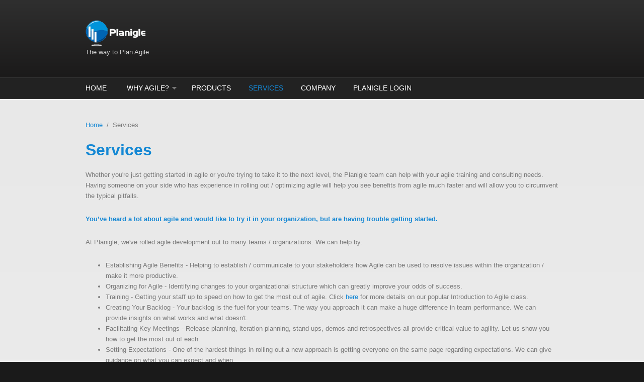

--- FILE ---
content_type: text/html; charset=utf-8
request_url: https://www.planigle.com/services
body_size: 6986
content:
<!DOCTYPE html PUBLIC "-//W3C//DTD XHTML+RDFa 1.0//EN"
  "http://www.w3.org/MarkUp/DTD/xhtml-rdfa-1.dtd">
<html xmlns="http://www.w3.org/1999/xhtml" xml:lang="en" version="XHTML+RDFa 1.0" dir="ltr"
  xmlns:content="http://purl.org/rss/1.0/modules/content/"
  xmlns:dc="http://purl.org/dc/terms/"
  xmlns:foaf="http://xmlns.com/foaf/0.1/"
  xmlns:og="http://ogp.me/ns#"
  xmlns:rdfs="http://www.w3.org/2000/01/rdf-schema#"
  xmlns:sioc="http://rdfs.org/sioc/ns#"
  xmlns:sioct="http://rdfs.org/sioc/types#"
  xmlns:skos="http://www.w3.org/2004/02/skos/core#"
  xmlns:xsd="http://www.w3.org/2001/XMLSchema#">

<head profile="http://www.w3.org/1999/xhtml/vocab">
  <meta http-equiv="Content-Type" content="text/html; charset=utf-8" />
<!-- Global site tag (gtag.js) - Google Analytics -->
<script async type="text/plain" class="cmplazyload" data-cmp-vendor="s26" data-cmp-src="https://www.googletagmanager.com/gtag/js?id=G-0TF8NW4BEM"></script>
<script>
window.dataLayer = window.dataLayer || [];
function gtag(){dataLayer.push(arguments);}
gtag('js', new Date());
gtag('config', 'G-0TF8NW4BEM');
</script>
<script>window.gdprAppliesGlobally=true;if(!("cmp_id" in window)||window.cmp_id<1){window.cmp_id=0}if(!("cmp_cdid" in window)){window.cmp_cdid="89383"}if(!("cmp_params" in window)){window.cmp_params=""}if(!("cmp_host" in window)){window.cmp_host="delivery.consentmanager.net"}if(!("cmp_cdn" in window)){window.cmp_cdn="cdn.consentmanager.net"}if(!("cmp_proto" in window)){window.cmp_proto="https:"}if(!("cmp_codesrc" in window)){window.cmp_codesrc="1"}window.cmp_getsupportedLangs=function(){var b=["DE","EN","FR","IT","NO","DA","FI","ES","PT","RO","BG","ET","EL","GA","HR","LV","LT","MT","NL","PL","SV","SK","SL","CS","HU","RU","SR","ZH","TR","UK","AR","BS"];if("cmp_customlanguages" in window){for(var a=0;a<window.cmp_customlanguages.length;a++){b.push(window.cmp_customlanguages[a].l.toUpperCase())}}return b};window.cmp_getRTLLangs=function(){var a=["AR"];if("cmp_customlanguages" in window){for(var b=0;b<window.cmp_customlanguages.length;b++){if("r" in window.cmp_customlanguages[b]&&window.cmp_customlanguages[b].r){a.push(window.cmp_customlanguages[b].l)}}}return a};window.cmp_getlang=function(j){if(typeof(j)!="boolean"){j=true}if(j&&typeof(cmp_getlang.usedlang)=="string"&&cmp_getlang.usedlang!==""){return cmp_getlang.usedlang}var g=window.cmp_getsupportedLangs();var c=[];var f=location.hash;var e=location.search;var a="languages" in navigator?navigator.languages:[];if(f.indexOf("cmplang=")!=-1){c.push(f.substr(f.indexOf("cmplang=")+8,2).toUpperCase())}else{if(e.indexOf("cmplang=")!=-1){c.push(e.substr(e.indexOf("cmplang=")+8,2).toUpperCase())}else{if("cmp_setlang" in window&&window.cmp_setlang!=""){c.push(window.cmp_setlang.toUpperCase())}else{if(a.length>0){for(var d=0;d<a.length;d++){c.push(a[d])}}}}}if("language" in navigator){c.push(navigator.language)}if("userLanguage" in navigator){c.push(navigator.userLanguage)}var h="";for(var d=0;d<c.length;d++){var b=c[d].toUpperCase();if(g.indexOf(b)!=-1){h=b;break}if(b.indexOf("-")!=-1){b=b.substr(0,2)}if(g.indexOf(b)!=-1){h=b;break}}if(h==""&&typeof(cmp_getlang.defaultlang)=="string"&&cmp_getlang.defaultlang!==""){return cmp_getlang.defaultlang}else{if(h==""){h="EN"}}h=h.toUpperCase();return h};(function(){var n=document;var p=window;var f="";var b="_en";if("cmp_getlang" in p){f=p.cmp_getlang().toLowerCase();if("cmp_customlanguages" in p){for(var h=0;h<p.cmp_customlanguages.length;h++){if(p.cmp_customlanguages[h].l.toUpperCase()==f.toUpperCase()){f="en";break}}}b="_"+f}function g(e,d){var l="";e+="=";var i=e.length;if(location.hash.indexOf(e)!=-1){l=location.hash.substr(location.hash.indexOf(e)+i,9999)}else{if(location.search.indexOf(e)!=-1){l=location.search.substr(location.search.indexOf(e)+i,9999)}else{return d}}if(l.indexOf("&")!=-1){l=l.substr(0,l.indexOf("&"))}return l}var j=("cmp_proto" in p)?p.cmp_proto:"https:";if(j!="http:"&&j!="https:"){j="https:"}var k=("cmp_ref" in p)?p.cmp_ref:location.href;var q=n.createElement("script");q.setAttribute("data-cmp-ab","1");var c=g("cmpdesign","");var a=g("cmpregulationkey","");var o=g("cmpatt","");q.src=j+"//"+p.cmp_host+"/delivery/cmp.php?"+("cmp_id" in p&&p.cmp_id>0?"id="+p.cmp_id:"")+("cmp_cdid" in p?"cdid="+p.cmp_cdid:"")+"&h="+encodeURIComponent(k)+(c!=""?"&cmpdesign="+encodeURIComponent(c):"")+(a!=""?"&cmpregulationkey="+encodeURIComponent(a):"")+(o!=""?"&cmatt="+encodeURIComponent(o):"")+("cmp_params" in p?"&"+p.cmp_params:"")+(n.cookie.length>0?"&__cmpfcc=1":"")+"&l="+f.toLowerCase()+"&o="+(new Date()).getTime();q.type="text/javascript";q.async=true;if(n.currentScript&&n.currentScript.parentElement){n.currentScript.parentElement.appendChild(q)}else{if(n.body){n.body.appendChild(q)}else{var m=n.getElementsByTagName("body");if(m.length==0){m=n.getElementsByTagName("div")}if(m.length==0){m=n.getElementsByTagName("span")}if(m.length==0){m=n.getElementsByTagName("ins")}if(m.length==0){m=n.getElementsByTagName("script")}if(m.length==0){m=n.getElementsByTagName("head")}if(m.length>0){m[0].appendChild(q)}}}var q=n.createElement("script");q.src=j+"//"+p.cmp_cdn+"/delivery/js/cmp"+b+".min.js";q.type="text/javascript";q.setAttribute("data-cmp-ab","1");q.async=true;if(n.currentScript&&n.currentScript.parentElement){n.currentScript.parentElement.appendChild(q)}else{if(n.body){n.body.appendChild(q)}else{var m=n.getElementsByTagName("body");if(m.length==0){m=n.getElementsByTagName("div")}if(m.length==0){m=n.getElementsByTagName("span")}if(m.length==0){m=n.getElementsByTagName("ins")}if(m.length==0){m=n.getElementsByTagName("script")}if(m.length==0){m=n.getElementsByTagName("head")}if(m.length>0){m[0].appendChild(q)}}}})();window.cmp_addFrame=function(b){if(!window.frames[b]){if(document.body){var a=document.createElement("iframe");a.style.cssText="display:none";if("cmp_cdn" in window&&"cmp_ultrablocking" in window&&window.cmp_ultrablocking>0){a.src="//"+window.cmp_cdn+"/delivery/empty.html"}a.name=b;document.body.appendChild(a)}else{window.setTimeout(window.cmp_addFrame,10,b)}}};window.cmp_rc=function(h){var b=document.cookie;var f="";var d=0;while(b!=""&&d<100){d++;while(b.substr(0,1)==" "){b=b.substr(1,b.length)}var g=b.substring(0,b.indexOf("="));if(b.indexOf(";")!=-1){var c=b.substring(b.indexOf("=")+1,b.indexOf(";"))}else{var c=b.substr(b.indexOf("=")+1,b.length)}if(h==g){f=c}var e=b.indexOf(";")+1;if(e==0){e=b.length}b=b.substring(e,b.length)}return(f)};window.cmp_stub=function(){var a=arguments;__cmp.a=__cmp.a||[];if(!a.length){return __cmp.a}else{if(a[0]==="ping"){if(a[1]===2){a[2]({gdprApplies:gdprAppliesGlobally,cmpLoaded:false,cmpStatus:"stub",displayStatus:"hidden",apiVersion:"2.0",cmpId:31},true)}else{a[2](false,true)}}else{if(a[0]==="getUSPData"){a[2]({version:1,uspString:window.cmp_rc("")},true)}else{if(a[0]==="getTCData"){__cmp.a.push([].slice.apply(a))}else{if(a[0]==="addEventListener"||a[0]==="removeEventListener"){__cmp.a.push([].slice.apply(a))}else{if(a.length==4&&a[3]===false){a[2]({},false)}else{__cmp.a.push([].slice.apply(a))}}}}}}};window.cmp_msghandler=function(d){var a=typeof d.data==="string";try{var c=a?JSON.parse(d.data):d.data}catch(f){var c=null}if(typeof(c)==="object"&&c!==null&&"__cmpCall" in c){var b=c.__cmpCall;window.__cmp(b.command,b.parameter,function(h,g){var e={__cmpReturn:{returnValue:h,success:g,callId:b.callId}};d.source.postMessage(a?JSON.stringify(e):e,"*")})}if(typeof(c)==="object"&&c!==null&&"__uspapiCall" in c){var b=c.__uspapiCall;window.__uspapi(b.command,b.version,function(h,g){var e={__uspapiReturn:{returnValue:h,success:g,callId:b.callId}};d.source.postMessage(a?JSON.stringify(e):e,"*")})}if(typeof(c)==="object"&&c!==null&&"__tcfapiCall" in c){var b=c.__tcfapiCall;window.__tcfapi(b.command,b.version,function(h,g){var e={__tcfapiReturn:{returnValue:h,success:g,callId:b.callId}};d.source.postMessage(a?JSON.stringify(e):e,"*")},b.parameter)}};window.cmp_setStub=function(a){if(!(a in window)||(typeof(window[a])!=="function"&&typeof(window[a])!=="object"&&(typeof(window[a])==="undefined"||window[a]!==null))){window[a]=window.cmp_stub;window[a].msgHandler=window.cmp_msghandler;window.addEventListener("message",window.cmp_msghandler,false)}};window.cmp_addFrame("__cmpLocator");if(!("cmp_disableusp" in window)||!window.cmp_disableusp){window.cmp_addFrame("__uspapiLocator")}if(!("cmp_disabletcf" in window)||!window.cmp_disabletcf){window.cmp_addFrame("__tcfapiLocator")}window.cmp_setStub("__cmp");if(!("cmp_disabletcf" in window)||!window.cmp_disabletcf){window.cmp_setStub("__tcfapi")}if(!("cmp_disableusp" in window)||!window.cmp_disableusp){window.cmp_setStub("__uspapi")};</script><meta name="Generator" content="Drupal 7 (http://drupal.org)" />
<link rel="canonical" href="/services" />
<link rel="shortlink" href="/node/2" />
<meta name="MobileOptimized" content="width" />
<meta name="HandheldFriendly" content="true" />
<meta name="viewport" content="width=device-width, initial-scale=1" />
<link rel="shortcut icon" href="https://www.planigle.com/sites/planigle.com/files/favicon.png" type="image/png" />
  <title>Services | Planigle</title>  
  <style type="text/css" media="all">
@import url("https://www.planigle.com/modules/system/system.base.css?s9fs2m");
@import url("https://www.planigle.com/modules/system/system.menus.css?s9fs2m");
@import url("https://www.planigle.com/modules/system/system.messages.css?s9fs2m");
@import url("https://www.planigle.com/modules/system/system.theme.css?s9fs2m");
</style>
<style type="text/css" media="all">
@import url("https://www.planigle.com/modules/comment/comment.css?s9fs2m");
@import url("https://www.planigle.com/modules/field/theme/field.css?s9fs2m");
@import url("https://www.planigle.com/modules/node/node.css?s9fs2m");
@import url("https://www.planigle.com/modules/search/search.css?s9fs2m");
@import url("https://www.planigle.com/modules/user/user.css?s9fs2m");
</style>
<style type="text/css" media="all and (min-width: 980px)">
@import url("https://www.planigle.com/sites/all/themes/corporateclean/css/960.css?s9fs2m");
</style>
<style type="text/css" media="all and (min-width: 760px) and (max-width: 980px)">
@import url("https://www.planigle.com/sites/all/themes/corporateclean/css/720.css?s9fs2m");
</style>
<style type="text/css" media="all and (max-width: 760px)">
@import url("https://www.planigle.com/sites/all/themes/corporateclean/css/mobile.css?s9fs2m");
</style>
<style type="text/css" media="all">
@import url("https://www.planigle.com/sites/all/themes/corporateclean/style.css?s9fs2m");
@import url("https://www.planigle.com/sites/all/themes/corporateclean/color/colors.css?s9fs2m");
</style>

<!--[if (lte IE 8)&(!IEMobile)]>
<link type="text/css" rel="stylesheet" href="https://www.planigle.com/sites/all/themes/corporateclean/css/basic-layout.css?s9fs2m" media="all" />
<![endif]-->

<!--[if (lte IE 8)&(!IEMobile)]>
<link type="text/css" rel="stylesheet" href="https://www.planigle.com/sites/all/themes/corporateclean/css/ie.css?s9fs2m" media="all" />
<![endif]-->
  
    
  <script type="text/javascript" src="https://www.planigle.com/misc/jquery.js?v=1.4.4"></script>
<script type="text/javascript" src="https://www.planigle.com/misc/jquery-extend-3.4.0.js?v=1.4.4"></script>
<script type="text/javascript" src="https://www.planigle.com/misc/jquery-html-prefilter-3.5.0-backport.js?v=1.4.4"></script>
<script type="text/javascript" src="https://www.planigle.com/misc/jquery.once.js?v=1.2"></script>
<script type="text/javascript" src="https://www.planigle.com/misc/drupal.js?s9fs2m"></script>
<script type="text/javascript" src="https://www.planigle.com/sites/all/themes/corporateclean/js/jquery.cycle.all.js?s9fs2m"></script>
<script type="text/javascript">
<!--//--><![CDATA[//><!--
jQuery.extend(Drupal.settings, {"basePath":"\/","pathPrefix":"","setHasJsCookie":0,"ajaxPageState":{"theme":"corporateclean","theme_token":"ZPcFwZMgnMpjbnnkuGyUNGZ0IYn0l3b5uPinOmsTUL4","js":{"0":1,"misc\/jquery.js":1,"misc\/jquery-extend-3.4.0.js":1,"misc\/jquery-html-prefilter-3.5.0-backport.js":1,"misc\/jquery.once.js":1,"misc\/drupal.js":1,"sites\/all\/themes\/corporateclean\/js\/jquery.cycle.all.js":1},"css":{"modules\/system\/system.base.css":1,"modules\/system\/system.menus.css":1,"modules\/system\/system.messages.css":1,"modules\/system\/system.theme.css":1,"modules\/comment\/comment.css":1,"modules\/field\/theme\/field.css":1,"modules\/node\/node.css":1,"modules\/search\/search.css":1,"modules\/user\/user.css":1,"sites\/all\/themes\/corporateclean\/css\/960.css":1,"sites\/all\/themes\/corporateclean\/css\/720.css":1,"sites\/all\/themes\/corporateclean\/css\/mobile.css":1,"sites\/all\/themes\/corporateclean\/style.css":1,"sites\/all\/themes\/corporateclean\/color\/colors.css":1,"sites\/all\/themes\/corporateclean\/css\/basic-layout.css":1,"sites\/all\/themes\/corporateclean\/css\/ie.css":1}}});
//--><!]]>
</script>

</head>
<body class="html not-front not-logged-in no-sidebars page-node page-node- page-node-2 node-type-page" >
  <div id="skip-link">
    <a href="#main-content" class="element-invisible element-focusable">Skip to main content</a>
  </div>
    <!-- #header -->
<div id="header">
	<!-- #header-inside -->
    <div id="header-inside" class="container_12 clearfix">
    	<!-- #header-inside-left -->
        <div id="header-inside-left" class="grid_8">
            
                        <a href="/" title="Home"><img src="https://www.planigle.com/sites/planigle.com/files/logo-smallest_1.png" alt="Home" /></a>
                 
                        <div class="clearfix">
                                    <span id="slogan">The way to Plan Agile</span>
                        </div>
                        
        </div><!-- EOF: #header-inside-left -->
        
        <!-- #header-inside-right -->    
        <div id="header-inside-right" class="grid_4">

			
        </div><!-- EOF: #header-inside-right -->
    
    </div><!-- EOF: #header-inside -->

</div><!-- EOF: #header -->

<!-- #header-menu -->
<div id="header-menu">
	<!-- #header-menu-inside -->
    <div id="header-menu-inside" class="container_12 clearfix">
    
    	<div class="grid_12">
            <div id="navigation" class="clearfix">
            <ul class="menu"><li class="first leaf"><a href="/">Home</a></li>
<li class="expanded"><a href="/why_agile" title="">Why Agile?</a><ul class="menu"><li class="first leaf"><a href="/getting_started" title="">Getting Started With Agile</a></li>
<li class="last leaf"><a href="/additional_resources">Additional Resources</a></li>
</ul></li>
<li class="leaf"><a href="/products">Products</a></li>
<li class="leaf active-trail"><a href="/services" class="active-trail active">Services</a></li>
<li class="leaf"><a href="/company">Company</a></li>
<li class="last leaf"><a href="https://www.planigle.com/planigle/" title="">Planigle Login</a></li>
</ul>            </div>
        </div>
        
    </div><!-- EOF: #header-menu-inside -->

</div><!-- EOF: #header-menu -->

<!-- #banner -->
<div id="banner">

		
        
        
	  

</div><!-- EOF: #banner -->


<!-- #content -->
<div id="content">
	<!-- #content-inside -->
    <div id="content-inside" class="container_12 clearfix">
    
                
                <div id="main" class="grid_12">    
                    
            <div class="breadcrumb"><a href="/">Home</a> <span class="breadcrumb-separator">/</span>Services</div>            
                   
                 
                        
                        
			                        <h1>Services</h1>
                                    
                        
            <div id="node-2" class="node node-page" about="/services" typeof="foaf:Document">

  
      <span property="dc:title" content="Services" class="rdf-meta element-hidden"></span><span property="sioc:num_replies" content="0" datatype="xsd:integer" class="rdf-meta element-hidden"></span>
  
  <div class="content clearfix">
    <div class="field field-name-body field-type-text-with-summary field-label-hidden"><div class="field-items"><div class="field-item even" property="content:encoded"><p>Whether you're just getting started in agile or you're trying to take it to the next level, the Planigle team can help with your agile training and consulting needs. Having someone on your side who has experience in rolling out / optimizing agile will help you see benefits from agile much faster and will allow you to circumvent the typical pitfalls.</p>
<p><a name="starting" id="starting"><strong>You’ve heard a lot about agile and would like to try it in your organization, but are having trouble getting started.</strong></a></p>
<p>At Planigle, we've rolled agile development out to many teams / organizations. We can help by:</p>
<ul>
<li>Establishing Agile Benefits - Helping to establish / communicate to your stakeholders how Agile can be used to resolve issues within the organization / make it more productive.</li>
<li>Organizing for Agile - Identifying changes to your organizational structure which can greatly improve your odds of success.</li>
<li>Training - Getting your staff up to speed on how to get the most out of agile.  Click <a href="http://www.planigle.com/intro">here</a> for more details on our popular Introduction to Agile class.</li>
<li>Creating Your Backlog - Your backlog is the fuel for your teams.  The way you approach it can make a huge difference in team performance.  We can provide insights on what works and what doesn't.
</li><li>Facilitating Key Meetings - Release planning, iteration planning, stand ups, demos and retrospectives all provide critical value to agility. Let us show you how to get the most out of each.</li>
<li>Setting Expectations - One of the hardest things in rolling out a new approach is getting everyone on the same page regarding expectations. We can give guidance on what you can expect and when.</li>
</ul>
<p><a name="optimizing" id="optimizing"><strong>You’ve tried agile, but haven’t seen the benefits that you expected</strong></a></p>
<p>Many groups are doing "agile", but they're not getting the most out of it. If you don't think that agile practices have made a huge difference in your organization, then you're probably struggling in a key area. We can help to identify and resolve the issues:</p>
<ul>
<li>Training - Often the issue is that your teams aren't on the same page as to what agile is and how to approach it.  Training can provide a great baseline from which many productive discussions can occur.  Click <a href="http://www.planigle.com/intro">here</a> for more details on our popular Introduction to Agile class.</li>
<li>Managing the Backlog / Customer Expectations - This is an area where many teams struggle. Doing this well can help you to maximize productivity by ensuring that you're working on the right things. Let us show you how.</li>
<li>Staying Releasable - This is a key focus for teams that do agile well. It is one in which you will see much evolution as you continue using agile. We can help.</li>
<li>Working Through the Rough Spots - The above areas are just a sampling of issues that teams commonly have. We'll work with you and your teams to help you solve the unique problems in your environment.</li>
</ul>
<p><a name="scaling" id="scaling"><strong>You’re having trouble scaling agile to a multiple team organization</strong></a></p>
<p>Agile was originally designed for small teams. With some adjustments, it can be extremely effective in large organizations (100's of developers). Scaling agile is our forte.
</p><ul>
<li>Training - For agile to be successful, your teams need to be on the same page as to what agile is and how to approach it.  Training can provide a great baseline from which many productive discussions can occur.  Click <a href="http://www.planigle.com/intro">here</a> for more details on our popular Introduction to Agile class.</li>
<li>Organizing for Agile - Identifying changes to your organizational structure which can greatly improve your odds of success.</li>
<li>Release Planning - Release planning can be very helpful for teams of any size, but for larger teams it is critical.  Spending a little time up front can go a long way towards developing a shared understanding of the problem and setting organizational expectations.</li>
<li>Keeping in Synch Throughout the Release - We can show you ways to ensure that your teams work together throughout the release.</li>
</ul>
<p>Shoot us an email at <a href="mailto:support@planigle.com">support@planigle.com</a> and let's discuss how we can help.</p>
</div></div></div>  </div>

  <div class="clearfix">
          <div class="links"></div>
    
      </div>

</div>            
                        
        </div><!-- EOF: #main -->
        
          

    </div><!-- EOF: #content-inside -->

</div><!-- EOF: #content -->

<!-- #footer -->    
<div id="footer">
	<!-- #footer-inside -->
    <div id="footer-inside" class="container_12 clearfix">
    
        <div class="footer-area grid_4">
                </div><!-- EOF: .footer-area -->
        
        <div class="footer-area grid_4">
                </div><!-- EOF: .footer-area -->
        
        <div class="footer-area grid_4">
                </div><!-- EOF: .footer-area -->
       
    </div><!-- EOF: #footer-inside -->

</div><!-- EOF: #footer -->

<!-- #footer-bottom -->    
<div id="footer-bottom">

	<!-- #footer-bottom-inside --> 
    <div id="footer-bottom-inside" class="container_12 clearfix">
    	<!-- #footer-bottom-left --> 
    	<div id="footer-bottom-left" class="grid_8">
        
                        
              <div class="region region-footer">
    <div id="block-block-1" class="block block-block">


<div class="content">
<p><a href="/privacy_policy">Privacy Policy</a></p>
</div>
</div>  </div>
            
        </div>
    	<!-- #footer-bottom-right --> 
        <div id="footer-bottom-right" class="grid_4">
        
        	        
        </div><!-- EOF: #footer-bottom-right -->
       
    </div><!-- EOF: #footer-bottom-inside -->
    
    
</div><!-- EOF: #footer -->
  <script type="text/javascript">
<!--//--><![CDATA[//><!--
jQuery(document).ready(function($) {
	
	$(window).load(function() {
	
		$("#slideshow img").show();
		$("#slideshow").fadeIn("slow");
		$("#slider-controls-wrapper").fadeIn("slow");
	
		$("#slideshow").cycle({
			fx:    "scrollHorz",
			speed:  "slow",
			timeout: "10000",
			random: 0,
			nowrap: 0,
			pause: 0,
			pager:  "#slider-navigation",
			pagerAnchorBuilder: function(idx, slide) {
				return "#slider-navigation li:eq(" + (idx) + ") a";
			},
			slideResize: true,
			containerResize: false,
			height: "auto",
			fit: 1,
			before: function(){
				$(this).parent().find(".slider-item.current").removeClass("current");
			},
			after: onAfter
		});
	});
	
	function onAfter(curr, next, opts, fwd) {
		var $ht = $(this).height();
		$(this).parent().height($ht);
		$(this).addClass("current");
	}
	
	$(window).load(function() {
		var $ht = $(".slider-item.current").height();
		$("#slideshow").height($ht);
	});
	
	$(window).resize(function() {
		var $ht = $(".slider-item.current").height();
		$("#slideshow").height($ht);
	});
	
	});
//--><!]]>
</script>
</body>
</html>
